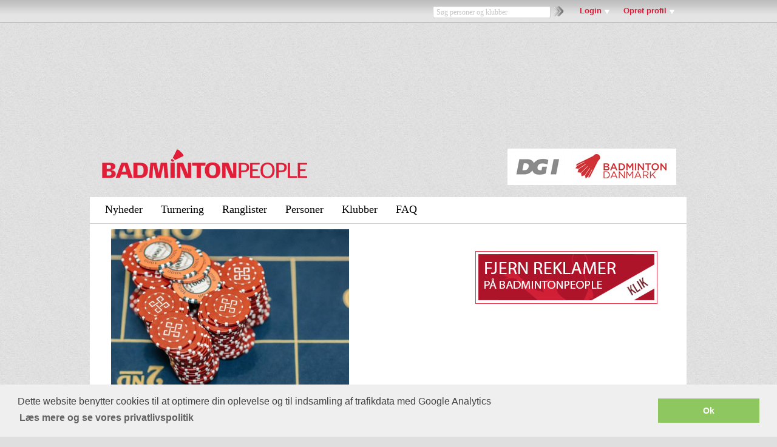

--- FILE ---
content_type: text/html; charset=utf-8
request_url: https://badmintonpeople.dk/wwwPublic/Club/News/Detail/default.aspx?clubid=7153&m=8656813
body_size: 61300
content:


<!DOCTYPE html PUBLIC "-//W3C//DTD XHTML 1.0 Transitional//EN" "http://www.w3.org/TR/xhtml1/DTD/xhtml1-transitional.dtd">
<html xmlns="http://www.w3.org/1999/xhtml">
<head id="ctl00_Header"><title>
	BadmintonPeople - Gode råd til dig, der leder efter udenlandske betting sider
</title><meta name="Generator" content="ClubPeople.Com" /><meta http-equiv="X-UA-Compatible" content="IE=10" /><meta http-equiv="Content-Type" content="text/html; charset=iso-8859-1" />
    <script src="/Scripts/clubpeople.js?v=2" type="text/javascript"></script>
    <script type="text/javascript" src="/Scripts/HelpText.js"></script>
    <script src="/Scripts/LeftMenu.js" type="text/javascript"></script>
    <meta name="robots" content="index, follow" />
<meta name="publisher" content="BadmintonPeople.dk" />
<meta name="description" content="BadmintonPeople - Danmarks officielle badmintonportal" />
<meta name="keywords" content="badminton, ranglister, turneringstilmelding, stævnetilmelding, badmintonspillere, badminton webshop, badminton cms, badminton hjemmeside, banebooking, kontingentsystem" />
<meta name="copyright" content="Copyright ?, 2010 BadmintonPeople" />
<meta name="page-topic" content="badminton, ranglister, turneringstilmelding, stævnetilmelding, badmintonspillere, badminton webshop, badminton cms, badminton hjemmeside, banebooking, kontingentsystem" />
<meta name="page-type" content="badminton, ranglister, turneringstilmelding, stævnetilmelding, badmintonspillere, badminton webshop, badminton cms, badminton hjemmeside, banebooking, kontingentsystem" />
<meta name="SKYPE_TOOLBAR" content="SKYPE_TOOLBAR_PARSER_COMPATIBLE" />
<meta name="RATING" content="GENERAL" />

<meta name="google-site-verification" content="bmwqMqfa_dKAf2g7z-j7i63FQL8p6iMfA7c5fN0ejdM" />
<link href="/Portals/BadmintonPeople/BadmintonPeople.css" rel="stylesheet" type="text/css" />
<script type="text/javascript" src="/Scripts/EAS_fif.js"></script>

<!-- Script from Concept.dk -->

<script src="https://tags.adnuntius.com/concept_cph/B4TdNL1rT.prod.js" async></script>

<script type='text/javascript' src='//partner.googleadservices.com/gampad/google_service.js'>
</script>
<script type='text/javascript'>
    GS_googleAddAdSenseService("ca-pub-7085865956449441");
    GS_googleAddAdSenseService("ca-pub-7170001724213590");
    GS_googleEnableAllServices();
</script>
<script type='text/javascript'>
    GA_googleAddSlot("ca-pub-7085865956449441", "BadmintonPeopleFrontpageRight_230x250");
    GA_googleAddSlot("ca-pub-7085865956449441", "BadmintonPeople_SuperOutlet_200x90");
    GA_googleAddSlot("ca-pub-7170001724213590", "ContentTopAd");
    GA_googleAddSlot("ca-pub-7170001724213590", "ContentTopAd1");
    GA_googleAddSlot("ca-pub-7170001724213590", "ContentTopAd2");
    GA_googleAddSlot("ca-pub-7170001724213590", "ContentTopAd3");
    GA_googleAddSlot("ca-pub-7170001724213590", "ContentTopAd4");
    GA_googleAddSlot("ca-pub-7170001724213590", "ContentTopAd5");
    GA_googleAddSlot("ca-pub-7170001724213590", "ContentTopAd6");
    GA_googleAddSlot("ca-pub-7170001724213590", "ContentTopAd7");
    GA_googleAddSlot("ca-pub-7170001724213590", "ContentTopAd8");
    GA_googleAddSlot("ca-pub-7170001724213590", "ContentTopAd9");
    GA_googleAddSlot("ca-pub-7170001724213590", "ContentTopAd10");
    GA_googleAddSlot("ca-pub-7170001724213590", "ContentTopAd11");
</script>
<script type='text/javascript'>
    GA_googleFetchAds();
</script>


    <style type="text/css">
        .body2
        {
            /* Main section */
            margin: 10px 0px 0px 28px;
        }
        .body1_space
        {
            margin:10px 0 0 10px;
        }
        div.NewUserBottomRight
        {
            margin-left:31px;
        }
        .topmenubar{top:222px!important;}
        .PortalNewsSubPageMenu{display:block!important;}/* To show sub page menu  */
    </style>
</head>
<body>
    <form name="aspnetForm" method="post" action="./default.aspx?clubid=7153&amp;m=8656813" onsubmit="javascript:return WebForm_OnSubmit();" id="aspnetForm">
<div>
<input type="hidden" name="ActualSessionPageID" id="ActualSessionPageID" value="" />
<input type="hidden" name="ctl00_ToolkitScriptManager1_HiddenField" id="ctl00_ToolkitScriptManager1_HiddenField" value="" />
<input type="hidden" name="__EVENTTARGET" id="__EVENTTARGET" value="" />
<input type="hidden" name="__EVENTARGUMENT" id="__EVENTARGUMENT" value="" />
<input type="hidden" name="__VIEWSTATE" id="__VIEWSTATE" value="/[base64]/dj0yZAIDD2QWAmYPFQEbL3NjcmlwdHMvc2VsZWN0dXNlcnMuanM/dj0yZAIED2QWAmYPFQEnLi4vLi4vLi4vLi4vc2NyaXB0cy91c2VycHJvZmlsZXBvcHVwLmpzZAICDxYCHwACBhYMZg9kFgJmDxUBMC4uLy4uLy4uLy4uL3Nwb3J0c3Jlc3VsdHMvc3BvcnRzcmVzdWx0cy5jc3M/[base64]" />
</div>

<script type="text/javascript">
//<![CDATA[
var theForm = document.forms['aspnetForm'];
if (!theForm) {
    theForm = document.aspnetForm;
}
function __doPostBack(eventTarget, eventArgument) {
    if (!theForm.onsubmit || (theForm.onsubmit() != false)) {
        theForm.__EVENTTARGET.value = eventTarget;
        theForm.__EVENTARGUMENT.value = eventArgument;
        theForm.submit();
    }
}
//]]>
</script>


<script src="/WebResource.axd?d=511fvNyMrOe-i5YYZiiv_b9CErKKJE0NMl5mrMv23eYjNc7gnudt5jLX_b4AItOAZu7s_QeWBYRwIvqR6Uzjil_Mwsw1&amp;t=638901843720898773" type="text/javascript"></script>


<script src="/MasterPage/MasterPageScript.aspx" type="text/javascript"></script>
<script src="/ScriptResource.axd?d=pVV16iV_LgfBqFqBG-jFcc2_iYq4pi6tACHt8w5XELZat0Z_x3yBpQhRbxaJgNEhpX7KuYtEOGemhax4zgGWZVUE7LkUZU-IXmZPlBe9uQVd0a35qHmvOXrT2ndNHmwgtZvjqQYeqRb-WsLGp1YAraj19Uo1&amp;t=ffffffffe6692900" type="text/javascript"></script>
<script src="/ScriptResource.axd?d=rNJl-2P05icAvdVDr4JYkS9ZCeMr3mVkTihEUlmrdVBzEQIzAHRlm_szvIpgDI6FGi9BrrKNFdKPRbBaOEe2q2HTGPeaoAgY4CjGSnJcdXm4PwoDC7lTn2VOUq0asYIPiMrp3Q2&amp;t=ffffffffec54f2d7" type="text/javascript"></script>
<script src="/ScriptResource.axd?d=Zla5mgB5Mph_4Jy-7vx-jJke-g14RaQ9quVC2G6hk0CL3ChCspGwj6dYo7yde6dkmv75doFYaOhwpoHM_PAvbBpoJAEuziVPzKVR7cfkQrQVc1YGINvJ9LaCnv-TYdi1rFVZZA2&amp;t=ffffffffec54f2d7" type="text/javascript"></script>
<script src="/wwwPublic/Club/News/Detail/default.aspx?_TSM_HiddenField_=ctl00_ToolkitScriptManager1_HiddenField&amp;_TSM_CombinedScripts_=%3b%3bAjaxControlToolkit%2c+Version%3d3.5.40412.0%2c+Culture%3dneutral%2c+PublicKeyToken%3d28f01b0e84b6d53e%3ada%3a1547e793-5b7e-48fe-8490-03a375b13a33%3a475a4ef5%3a5546a2b%3ad2e10b12%3aeffe2a26%3a37e2e5c9%3a5a682656%3a12bbc599" type="text/javascript"></script>
<script src="../../../../SportsResults/Components/WebService1.asmx/js" type="text/javascript"></script>
<script type="text/javascript">
//<![CDATA[
function WebForm_OnSubmit() {
if (typeof(ValidatorOnSubmit) == "function" && ValidatorOnSubmit() == false) return false;
return true;
}
//]]>
</script>

<div>

	<input type="hidden" name="__VIEWSTATEGENERATOR" id="__VIEWSTATEGENERATOR" value="BCB8A254" />
</div>
    <script type="text/javascript">
//<![CDATA[
Sys.WebForms.PageRequestManager._initialize('ctl00$ToolkitScriptManager1', 'aspnetForm', ['tctl00$DeleteConfirmPopup1$UpdatePanelDeleteConfirmPopup',''], [], [], 90, 'ctl00');
//]]>
</script>


    
            <script type="text/javascript" src="../../../../sportsresults/sportsresults.js?v=14"></script>
        
            <script type="text/javascript" src="/scripts/selectusers.js"></script>
        
            <script type="text/javascript" src="/scripts/clubpeople.js?v=2"></script>
        
            <script type="text/javascript" src="/scripts/selectusers.js?v=2"></script>
        
            <script type="text/javascript" src="../../../../scripts/userprofilepopup.js"></script>
        
    
            <link type="text/css" rel="Stylesheet" href="../../../../sportsresults/sportsresults.css?v=10" />
        
            <link type="text/css" rel="Stylesheet" href="/info/advertise/sponsorlink/sponsorlink.css" />
        
            <link type="text/css" rel="Stylesheet" href="../../../../components/htmltextbox.css" />
        
            <link type="text/css" rel="Stylesheet" href="/components/selectusersstyles.aspx" />
        
            <link type="text/css" rel="Stylesheet" href="/components/selectusersstyles.aspx?v=2" />
        
            <link type="text/css" rel="Stylesheet" href="../../../../components/userlinkandprofile.css" />
        

    <div class="wrapper wrapperFrameNoAds">
    <div id="ctl00_PanelWrapper" class="wrapper">
	
        
        <input type="hidden" name="ctl00$HFShowAd" id="ctl00_HFShowAd" value="true" />
        <div class="top_ad">
            <div id="topadhtm">
    <div class="topad">
        <center>

            <div id="cncpt-lb1"></div>
                
        </center>

    </div>
</div>

            
        </div>
        <div id="ctl00_PanelHeader" class="header">
		
        
            
          
            
            
            <br />
            <br />
            
<div id="ctl00_ctl06_divPop" class="topbar">
    <div class="topbar_left">
        <div style="float: left; margin-left: 10px; margin-top: 2px">
            
        </div>
        <div style="float: right;">
            <div id="ctl00_ctl06_InternalSearch2_Panel1" class="internsearch" onkeypress="javascript:return WebForm_FireDefaultButton(event, &#39;ctl00_ctl06_InternalSearch2_ImageButtonSearch&#39;)">
			
    <input name="ctl00$ctl06$InternalSearch2$TextBoxSearch" type="text" value="Søg personer og klubber" id="ctl00_ctl06_InternalSearch2_TextBoxSearch" class="internsearchtextbox" onfocus="if (this.value==&#39;Søg personer og klubber&#39;) this.value=&#39;&#39;; this.style.color=&#39;#000000&#39;;" onblur="if (this.value==&#39;&#39;) { this.value=&#39;Søg personer og klubber&#39;; this.style.color=&#39;#C5C5C5&#39;; }" style="color:#C5C5C5;" /><input type="image" name="ctl00$ctl06$InternalSearch2$ImageButtonSearch" id="ctl00_ctl06_InternalSearch2_ImageButtonSearch" class="internsearchbutton" src="../../../../Images/search22.png" onclick="var internsearchtext=document.getElementById(&#39;ctl00_ctl06_InternalSearch2_TextBoxSearch&#39;).value; if (internsearchtext == &#39;&#39; || internsearchtext==&#39;Søg personer og klubber&#39;) return false;" style="border-width:0px;" />

		</div>

        </div>
    </div>
    <div class="login">
        
            <a href="#" onclick="login()" class="topmenulink">Login</a>
            <a href="#" onclick="register()" class="topmenulink">Opret profil</a>
        
        
        <div id="ctl00_ctl06_PanelLoginPopup" class="pop-up-log" style="display:none;">
			
        <div class="pop-up-top"></div>
        <div class="pop-up-middle">
            <a href="#" style="width: 100%;" onclick="loginclose()">
                <img style="float: right;" src="/portals/ialbertslund/images/close-button.png" /></a>
            <div id="ctl00_ctl06_uc2Login_PanelLogin" onkeypress="javascript:return WebForm_FireDefaultButton(event, &#39;ctl00_ctl06_uc2Login_ButtonLogin&#39;)">
				
    <table id="ctl00_ctl06_uc2Login_tableLogin" class="horizontallogintable" style="width:100%;">
					<tr>
						<td class="horizontallogintd17">
                
                <label for="ctl00_ctl06_uc2Login_TextBoxEmail" id="ctl00_ctl06_uc2Login_LabelEmail" class="horizontalloginlabel">E-mail</label>
                <span id="ctl00_ctl06_uc2Login_RequiredFieldValidatorEmail" style="color:Red;display:none;">*</span>
                <span id="ctl00_ctl06_uc2Login_RegularExpressionValidatorEmail" style="color:Red;display:none;">*</span>
                <span id="ctl00_ctl06_uc2Login_RequiredFieldValidatorEmail2" style="color:Red;display:none;">*</span>
                <span id="ctl00_ctl06_uc2Login_RegularExpressionValidator1" style="color:Red;display:none;">*</span>
                <span id="ctl00_ctl06_uc2Login_CustomValidatorEmailExist" style="color:Red;display:none;">*</span>
            </td>
					</tr>
					<tr>
						<td class="tdvalignbottom">
                
                <input name="ctl00$ctl06$uc2Login$TextBoxEmail" type="text" id="ctl00_ctl06_uc2Login_TextBoxEmail" class="horizontallogintextbox" />
            </td>
					</tr>
					<tr>
						<td class="horizontallogintd24">
                <label for="ctl00_ctl06_uc2Login_TextBoxPassword" id="ctl00_ctl06_uc2Login_Label2" class="horizontalloginlabel">Adgangskode</label>
                <span id="ctl00_ctl06_uc2Login_RequiredFieldValidatorPassword" style="color:Red;display:none;">*</span>
                <span id="ctl00_ctl06_uc2Login_CustomValidatorLogin" style="color:Red;display:none;">*</span>
            </td>
					</tr>
					<tr>
						<td class="tdvalignbottom">
                <input name="ctl00$ctl06$uc2Login$TextBoxPassword" type="password" id="ctl00_ctl06_uc2Login_TextBoxPassword" class="horizontallogintextbox" />
            </td>
					</tr>
					<tr>
						<td class="tdvalignbottom">
                
                <span class="horizontalloginCheckbox"><input id="ctl00_ctl06_uc2Login_CheckBoxRememberMe" type="checkbox" name="ctl00$ctl06$uc2Login$CheckBoxRememberMe" /><label for="ctl00_ctl06_uc2Login_CheckBoxRememberMe">Husk mig</label></span>
                <input type="submit" name="ctl00$ctl06$uc2Login$ButtonLogin" value="Log ind" onclick="javascript:WebForm_DoPostBackWithOptions(new WebForm_PostBackOptions(&quot;ctl00$ctl06$uc2Login$ButtonLogin&quot;, &quot;&quot;, true, &quot;SportsPeopleLoginPopuploginhorizontal&quot;, &quot;&quot;, false, false))" id="ctl00_ctl06_uc2Login_ButtonLogin" class="horizontalloginbutton-albert right" />
                    <br />
                
                    <a id="ctl00_ctl06_uc2Login_LinkButtonForgotPassword" class="horizontalloginLink" href="javascript:WebForm_DoPostBackWithOptions(new WebForm_PostBackOptions(&quot;ctl00$ctl06$uc2Login$LinkButtonForgotPassword&quot;, &quot;&quot;, true, &quot;SportsPeopleLoginPopupforgotpassword&quot;, &quot;&quot;, false, true))">Glemt adgangskode?</a>
                
            </td>
					</tr>
					<tr>
						<td>
                <div id="ctl00_ctl06_uc2Login_ValidationSummaryForgotPassword" class="horizontalvalidationsummary" style="color:Red;display:none;">

						</div>
                <div id="ctl00_ctl06_uc2Login_ValidationSummaryLogin" class="horizontalvalidationsummary" style="color:Red;display:none;">

						</div>
            </td>
					</tr>
				</table>
				

			</div>

        </div>
        <div class="pop-up-bottom"></div>
        
		</div>

        <div id="ctl00_ctl06_PanelRegisterPopup" class="pop-up-register" style="display:none;">
			
        <div class="pop-up-top"></div>
        <div class="pop-up-middle">
            <a href="#" style="width: 100%;" onclick="registerclose()">
                <img style="float: right" src="/portals/ialbertslund/images/close-button.png" /></a>
            
<div id="ctl00_ctl06_uc2Register_PanelRegister">
				
    <table id="ctl00_ctl06_uc2Register_tableregister" class="horizontallogintable">
					<tr>
						<td class="horizontallogintd17">
                <label for="ctl00_ctl06_uc2Register_TextBoxName" id="ctl00_ctl06_uc2Register_LabelName" class="horizontalloginlabel">Navn</label>
                <span id="ctl00_ctl06_uc2Register_RequiredFieldValidator2" style="color:Red;display:none;">*</span>
            </td>
					</tr>
					<tr>
						<td class="tdvalignbottom">
                <input name="ctl00$ctl06$uc2Register$TextBoxName" type="text" id="ctl00_ctl06_uc2Register_TextBoxName" tabindex="1" class="horizontallogintextbox" />
            </td>
					</tr>
					<tr>
						<td class="horizontallogintd22">
                <label for="ctl00_ctl06_uc2Register_TextBoxEmail" id="ctl00_ctl06_uc2Register_Label1" class="horizontalloginlabel">E-mail</label>
                <span id="ctl00_ctl06_uc2Register_RequiredFieldValidator1" style="color:Red;display:none;">*</span>
                <span id="ctl00_ctl06_uc2Register_RegularExpressionValidator2" style="color:Red;display:none;">*</span>
                <span id="ctl00_ctl06_uc2Register_CustomValidatorEmail" style="color:Red;display:none;">*</span>
            </td>
					</tr>
					<tr>
						<td class="tdvalignbottom">
                <input name="ctl00$ctl06$uc2Register$TextBoxSignUpEmail" type="text" id="ctl00_ctl06_uc2Register_TextBoxSignUpEmail" tabindex="2" class="horizontallogintextbox" />
            </td>
					</tr>
					<tr>
						<td class="tdvalignbottom">
                Det er gratis og alle kan tilmelde sig
                &nbsp;
                <input type="submit" name="ctl00$ctl06$uc2Register$ButtonCreateUser" value="Opret profil" onclick="javascript:WebForm_DoPostBackWithOptions(new WebForm_PostBackOptions(&quot;ctl00$ctl06$uc2Register$ButtonCreateUser&quot;, &quot;&quot;, true, &quot;SportsPeopleLoginPopupGroup1&quot;, &quot;&quot;, false, false))" id="ctl00_ctl06_uc2Register_ButtonCreateUser" class="horizontalloginsignup-albert" />
                     
                    
            </td>
					</tr>
					<tr>
						<td>
                <div id="ctl00_ctl06_uc2Register_ValidationSummary1" class="horizontalvalidationsummary" style="color:Red;display:none;">

						</div>
            </td>
					</tr>
					<tr>
						<td class="tdvalignbottom" style="font-size:smaller;">
<p>
Velkommen til BadmintonPeople. DGI og Badminton Danmarks konkurrenceaktivitetsportal. Her kan du som aktiv badmintonspiller tilmelde dig, følge din turneringsaktiviteter, følge din holdturneringsaktivitet, følge din ranglisteplacering osv.
</p>
<p>
Når du angiver din fødselsdag og dit køn, medvirker det til at sørge for, at du får den rette oplevelse for din alder og dit køn, og det medvirker til at vi alle kan overholde gældende badmintonreglementer for badmintonaktiviteter. Din fødselsdato bruges i dit badmintonID, således at det er let at se at du er berettiget til at deltage i den pågældende aktivitet.
</p>
<p>
Når du klikker på "Opret profil" bekræfter du, at du har læst og accepteret <a href="/Info/TermsOfUse/" target="_blank">vilkår</a> samt <a href="http://badminton.dk/cms/?cmsid=824&pageid=27248" target="_blank" >Badminton Danmarks Privatlivspolitik.</a>
</p>
            </td>
					</tr>
				</table>
				

			</div>
        </div>
        <div class="pop-up-bottom"></div>
    
		</div>
</div>
</div>
<script type="text/javascript">
    function login() {

        if (document.getElementById('ctl00_ctl06_PanelLoginPopup').style.display == 'none') {
            document.getElementById('ctl00_ctl06_PanelLoginPopup').style.display = '';
            document.getElementById('ctl00_ctl06_PanelRegisterPopup').style.display = 'none';

        }

    }
    function register() {

        if (document.getElementById('ctl00_ctl06_PanelRegisterPopup').style.display == 'none') {
            document.getElementById('ctl00_ctl06_PanelRegisterPopup').style.display = '';
            document.getElementById('ctl00_ctl06_PanelLoginPopup').style.display = 'none';
        }

    }
    function loginclose() {

        if (document.getElementById('ctl00_ctl06_PanelLoginPopup').style.display == '') {
            document.getElementById('ctl00_ctl06_PanelLoginPopup').style.display = 'none';

        }

    }
    function registerclose() {

        if (document.getElementById('ctl00_ctl06_PanelRegisterPopup').style.display == '') {
            document.getElementById('ctl00_ctl06_PanelRegisterPopup').style.display = 'none';
        }

    }
</script>
<div class="overtop">
    <div class="overtopContent">
        <div class="BadmintonPeopleLogo">
            <a href="/">
                <img src="/Portals/BadmintonPeople/Images/logo_BadmintonPeople.png" /></a></div>
        <div class="overtopContent2">
            <div class="DBFLogo">
                
                <a href="http://www.dgi.dk/udover/badminton.aspx" target="_blank">
                    <img src="/Portals/BadmintonPeople/Images/logo_dgi.png" /></a>
                
                <a href="http://www.badminton.dk" target="_blank">
                    <img src="/Portals/BadmintonPeople/Images/logo_dbf.png" /></a>
            </div>
        </div>
    </div>
</div>
<br />

<!-- Long Left Ad section -->
<div class="LeftAdsExternalSection"  id="divLeftAdsExternalSection">  
    <br />

<div id="cncpt-sky1"></div>
        
</div>

<!-- Long Right Ad section -->
<div class="RightAdsExternalSection" id="divRightAdsExternalSection"> 
    <div id="cncpt-sky2"></div>
</div>


<!--
<div class="topmenu_links">
    <a href="/Portals/BadmintonPeople/Klubnyheder/Default.aspx">Nyheder</a>
    <a href="/DBF/VisOpdateringer/">Opdateringer</a>
    <a href="/DBF/Klubber/">Klubber</a> <a href="/DBF/Ranglister/">Ranglister</a>
    <a href="/DBF/HoldTurnering/Stilling/">Holdturnering</a>
    <a href="/DBF/Turnering/VisResultater/">Turneringsresultater</a>
    <a href="/DBF/Turnering/SaesonPlan/">Sæsonplan</a>
    <a href="/portals/badmintonpeople/activejobs/">Jobs</a>
    <a href="/portals/badmintonpeople/activecvs/">CV'er</a>
    <a href="http://faq.badmintonpeople.dk/" target="blank">FAQ</a>
</div>
-->


<link rel="stylesheet" type="text/css" href="/Components/TopMenuControl.css" />
<script type="text/javascript" src="/Components/TopMenuControl.js?v=20160616"></script>
<div class='clear'></div>
<!-- TopMenuControlFast buildtime 0-->
<div id="ctl00_ctl06_TopMenuControl_divTopMenu"><div class='niv1 noselect relative' id='divTopMenuBar'><ul class='niv1'><li class='off'><a onclick='cpMenuBar(event)'>Nyheder</a><div class='niv2'><ul class='niv2'><li class='on'><a onclick='cpMenuTab(event)'>Nyheder</a><div class='niv3'><ul class='niv3'><li><a href='/Portals/BadmintonPeople/Klubnyheder/Default.aspx'>Nyheder fra klubberne</a><ul class='niv4'><li><a href='/Portals/BadmintonPeople/Klubnyheder/'>Klubber</a></li><li><a href='/Portals/BadmintonPeople/Klubnyheder/BadmintonDanmark.aspx'>Badminton Danmark</a></li><li><a href='/Portals/BadmintonPeople/Klubnyheder/TV2Badminton.aspx'>TV 2 - Badminton</a></li><li><a href='/Portals/BadmintonPeople/Klubnyheder/BTBadminton.aspx'>BT - Badminton</a></li><li><a href='/Portals/BadmintonPeople/Klubnyheder/BadmintonEurope.aspx'>Badminton Europe</a></li><li><a href='/Portals/BadmintonPeople/Klubnyheder/BadmintonWorld.aspx'>Badminton World</a></li><li><a href='/Portals/BadmintonPeople/Klubnyheder/DGIBadminton.aspx'>DGI Badminton</a></li></ul></li></ul><ul class='niv3'><li><a href='/Portals/BadmintonPeople/Klubnyheder/NewsArchive.aspx'>Nyhedsarkiv</a><ul class='niv4'><li><a href='/Portals/BadmintonPeople/Klubnyheder/NewsArchive.aspx'>Vis gamle nyheder</a></li></ul></li></ul></div></li></ul></div></li><li class='off'><a onclick='cpMenuBar(event)'>Turnering</a><div class='niv2'><ul class='niv2'><li class='on'><a onclick='cpMenuTab(event)'>Turnering</a><div class='niv3'><ul class='niv3'><li><a href='/DBF/HoldTurnering/Stilling/'>Holdturnering</a><ul class='niv4'><li><a href='/DBF/LiveScore/'>Live Score</a></li><li><a href='/DBF/HoldTurnering/Stilling/'>Vis holdturneringer</a></li></ul></li></ul><ul class='niv3'><li><a href='/DBF/Turnering/VisResultater/'>Turneringer</a><ul class='niv4'><li><a href='/DBF/Turnering/SaesonPlan/'>Sæsonplan</a></li><li><a href='/DBF/Turnering/VisResultater/'>Vis resultater</a></li></ul></li></ul></div></li></ul></div></li><li class='off'><a href='/DBF/Ranglister/'>Ranglister</a></li><li class='off'><a onclick='cpMenuBar(event)'>Personer</a><div class='niv2'><ul class='niv2'><li class='on'><a onclick='cpMenuTab(event)'>Personer</a><div class='niv3'><ul class='niv3'><li><a href='/DBF/Spiller/VisSpiller/'>Spiller</a><ul class='niv4'><li><a href='/DBF/Spiller/VisSpiller/'>Vis spillerprofil</a></li><li><a href='/DBF/Spiller/KoebLicens/'>Køb spillerlicens</a></li><li><a href='/DBF/Spiller/OpretSpiller/'>Opret ny spiller</a></li><li><a href='/DBF/Spiller/KlubSkifter/'>Klubskifter</a></li><li><a href='/DBF/Spiller/OpretKlubskifte/'>Opret klubskifte</a></li></ul></li></ul><ul class='niv3'><li><a href='/portals/badmintonpeople/activejobs/'>Træner</a><ul class='niv4'><li><a href='/portals/badmintonpeople/activejobs/'>Jobs</a></li><li><a href='/portals/badmintonpeople/activecvs/'>CV'er</a></li><li><a href='/EventManager/RegisterCourse/'>Tilmeld kursus</a></li></ul></li></ul></div></li></ul></div></li><li class='off'><a href='/DBF/Klubber/'>Klubber</a></li><li class='off'><a href='http://badminton.freshdesk.com'>FAQ</a></li></ul><div class='clear'></div></div></div>

<!--
<div class="PortalNewsSubPageMenu" style="float:left;display:none;">
<table width="100%" cellspacing="0" cellpadding="5" border="0" style="width: 983px;margin-top: -10px;margin-bottom:0px;">
<tbody>
<tr>
<td align="left" valign="top" style="padding: 0px 0px 10px;">
<table width="100%" cellspacing="0" cellpadding="0" border="0" style='border-top: 3px solid #e01835; padding: 10px; line-height: 32px; background-color: #F5F5F5; font-size: 16px; font-weight: bold;'>
<tbody>
<tr>
<td style="padding-left: 10px; padding-top: 2px" class="navigation2">
<a href="/Portals/BadmintonPeople/Klubnyheder/">Klubber</a>
<a href="/Portals/BadmintonPeople/Klubnyheder/BadmintonDanmark.aspx">Badminton Danmark</a>
<a href="/Portals/BadmintonPeople/Klubnyheder/BTBadminton.aspx">BT - Badminton</a>
<a href="/Portals/BadmintonPeople/Klubnyheder/BadmintonEurope.aspx">Badminton Europe</a>
<a href="/Portals/BadmintonPeople/Klubnyheder/BadmintonWorld.aspx">Badminton World</a>
<a href="/Portals/BadmintonPeople/Klubnyheder/DGIBadminton.aspx">DGI Badminton</a>
<a href="/Portals/BadmintonPeople/Klubnyheder/NewsArchive.aspx">Nyhedsarkiv</a>
</td>
</tr></tbody></table></td></tr></tbody></table>
</div>
-->

<style>
.navigation2 {height:32px;  float:left; font-size:14px; color:#FFFFFF; font-weight:bold; font-family: Arial; }
.navigation2 a{padding:0px 25px 0px 6px; float:left; color:#666666;text-decoration:none; }
.navigation2 a:hover{ color:#e01835; text-decoration:none;}
</style>

<!-- Cookie information -->

<link rel="stylesheet" type="text/css" href="//cdnjs.cloudflare.com/ajax/libs/cookieconsent2/3.0.3/cookieconsent.min.css" />
<script src="//cdnjs.cloudflare.com/ajax/libs/cookieconsent2/3.0.3/cookieconsent.min.js"></script>
<script>
window.addEventListener("load", function(){
window.cookieconsent.initialise({
  "palette": {
    "popup": {
      "background": "#efefef",
      "text": "#404040"
    },
    "button": {
      "background": "#8ec760",
      "text": "#ffffff"
    }
  },
  "content": {
    "message": "Dette website benytter cookies til at optimere din oplevelse og til indsamling af trafikdata med Google Analytics",
    "dismiss": "Ok",
    "link": "Læs mere og se vores privatlivspolitik",
    "href": "https://badmintonpeople.dk/Info/TermsOfUse/#CookieDeclarationA"
  }
})});
</script>

<!—Skjul reklamer pop-up -->
 
<link rel="stylesheet" type="text/css" href="//cdnjs.cloudflare.com/ajax/libs/cookieconsent2/3.0.3/cookieconsent.min.css" />
<script src="//cdnjs.cloudflare.com/ajax/libs/cookieconsent2/3.0.3/cookieconsent.min.js"></script>
<script>
window.addEventListener("load", function(){
window.cookieconsent.initialise({
  "palette": {
    "popup": {
      "background": "#efefef",
      "text": "#404040"
    },
    "button": {
      "background": "#8ec760",
      "text": "#ffffff"
    }
  },
  "content": {
    "message": "Skjul reklamer på BadmintonPeople.dk",
    "dismiss": "Nej tak",
    "link": "Klik her",
    "href": "http://www.badmintonpeople.dk/user/premiumuser/"
  }
})});
</script>
        
	</div>
        
      <div id="ctl00_pageBody" class="pageBody">
        
        <div id="ctl00_PanelBody1_space" class="body1_space">
		
        
	</div>
        <div id="ctl00_PanelBody2" class="body2wide">
		
            
            <div id="ctl00_UpdateProgress1" style="display:none;">
			
                    <div class="progress_popup">
                        <div class="progress_popup_div">
                            <img id="ctl00_ImageWait" src="../../../../Images/Wait.gif" style="border-width:0px;" />
                        </div>
                    </div>
                
		</div>
            
            
              
    <div style="width: 930px; float: left;">
        <div style="float: left; width: 580px">           
            
<link href="/clubs/news/NewsList.css" rel="stylesheet" type="text/css" />
<script language="javascript" type="text/javascript">
    function popup() {
        if ($get("pictureFramePopUp").style.visibility == "visible") {
            hidePopUp()
        }
        else {
            $get("pictureFramePopUp").style.visibility = "visible";
        }
    }

    function hidePopUp() {
        $get("pictureFramePopUp").style.visibility = "hidden";
    }

</script>
<script>    (function (d, s, id) {
        var js, fjs = d.getElementsByTagName(s)[0];
        var lan = "da"; 
        if (d.getElementById(id)) return;
        js = d.createElement(s); js.id = id;
        if (lan = 'da') {
            js.src = "//connect.facebook.net/da_DK/all.js#xfbml=1";
        }
        else {
            js.src = "//connect.facebook.net/en_US/all.js#xfbml=1";
        }
        fjs.parentNode.insertBefore(js, fjs);
    } (document, 'script', 'facebook-jssdk'));
</script>
<script>    !function (d, s, id) { var js, fjs = d.getElementsByTagName(s)[0]; if (!d.getElementById(id)) { js = d.createElement(s); js.id = id; js.src = "//platform.twitter.com/widgets.js"; fjs.parentNode.insertBefore(js, fjs); } } (document, "script", "twitter-wjs");</script>

   
<div class="newsDivFrame" style="padding:0 15px 15px 0;">
    <div class="newsDivHeader">
        <div style="border:none!important;">
             
             
                            <img src="/clubs/news/NewsImage.aspx?msgid=8656813" id="ctl00_ContentPlaceHolder1_News1_imgNews" style="border: 0; max-height:436px; max-width:580px;" />
             
            
            <table width="100%">                
                <tr>
                    <td width="40%" align="left">
                        <div style="font-style: italic; font-size: 10px">
                            <span id="ctl00_ContentPlaceHolder1_News1_lblPictureText"></span>
                        </div>
                    </td>
                    <td width="60%" align="right">
                    <div style="margin-top:5px; float:right;">
                        <div id="ctl00_ContentPlaceHolder1_News1_ShowShareIcon" style="float: left;">
                            <div class="fb-share-button" data-href="" data-width="90"
                                data-type="button">
                            </div>
                        </div>
                        <div id="ctl00_ContentPlaceHolder1_News1_ShowFaceBookIcon" style="float: left;margin-left: 10px;">
                            <div class="fb-like" data-href="" data-send="false"
                                data-width="90" data-show-faces="false" data-layout="button_count">
                            </div>
                        </div>
                        
                    </div>
                    </td>
                </tr>
            </table>
        </div>
        <table cellpadding="0" cellspacing="0" border="0" width="100%">
            <tr>
                <td align="left" valign="top">
                    <div class="newsDivTitleDateHolder">
                        <div class="newsDivTitle" style="margin-top:10px;">
                            <h1><span id="ctl00_ContentPlaceHolder1_News1_newsTitle">Gode råd til dig, der leder efter udenlandske betting sider</span></h1>
                        </div>
                        <div class="newsDivDate" style="color:#999999;">
                            <span id="ctl00_ContentPlaceHolder1_News1_newsDate">10-03-2023 11:53</span>&nbsp;|&nbsp;
                            <span id="ctl00_ContentPlaceHolder1_News1_newsClub">BadmintonPeople</span>&nbsp;|&nbsp;
                            <span id="ctl00_ContentPlaceHolder1_News1_newsPublished">CMS Admin</span>
                            
                            
                                
                            
                        </div>
                    </div>
                </td>
            </tr>
        </table>
    </div>
    <div class="newsDivBody">
        <div><span style="font-size: 13.3333px; font-style: italic;">Dette indhold er sponsoreret<br />
</span></div>
<div><span style="font-size: 13.3333px;"><br />
Betting er en popul&#230;r underholdning for mange, fordi det giver et ekstra sp&#230;ndingselement i enhver sportskamp, om det er badminton, bowling, fodbold eller lignende. Men der er dog ikke det st&#248;rste udvalg af betting sider p&#229; det danske spillemarkedet, s&#229; mange tyer til udenlandske betting sider. Det kan v&#230;re sv&#230;rt at finde et godt udenlandsk betting site, da der er s&#229; mange forskellige steder at v&#230;lge imellem. Her er nogle gode r&#229;d til at finde en god udenlandske betting side.</span></div>
<div><br />
<span style="font-size: 13.3333px; font-weight: bold;">Sammenlign de forskellige internationale betting sider og se, hvilken der passer dig bedst</span></div>
<div><span style="font-size: 13.3333px;">N&#229;r du skal v&#230;lge den bedste internationale betting side, er det vigtigt at sammenligne de forskellige muligheder. Dette kan du eksempelvis g&#248;re p&#229; <a href="https://spiludenomrofus.casino/bookmaker-uden-dansk-licens/" target="_blank">spiludenomrofus.casino/bookmaker-uden-dansk-licens/</a>, der er samlet en liste over nogle af de bedste betting sider baseret p&#229; en r&#230;kke kriterier. Det er for eksempel, hvilke typer af spil der tilbydes p&#229; siden, om der er et godt udvalg af markeder og odds, hvilke bonusser, der tilbydes, og betalingsmulighederne. Derved f&#229;r du et godt overbilk over de mange muligheder, og kan sammenligne dem med hinanden baseret p&#229; det forskelle faktorer.</span></div>
<div><span style="font-size: 13.3333px;"><br />
</span></div>
<div><span style="font-size: 13.3333px; font-weight: bold;">Hvordan kan man vide, om en udenlandsk betting side er &#230;rlig og trov&#230;rdig?</span></div>
<div><span style="font-size: 13.3333px;">Det er vigtigt at v&#230;re forsigtig, n&#229;r du spiller p&#229; udenlandske betting sider. Hvis de ikke har en dansk licens, er de ikke underlagt af den danske spillelov, og du er derfor ikke beskyttet p&#229; samme m&#229;de. Du skal derfor unders&#248;ge de forskellige betting sider og se, hvilken licens, de har, og hvad det betyder af sikkerhed og rettighed for spillere. En tommelfingerregel er dog, at en licens fra Malta Gaming Authority (MGA) er en af de sv&#230;reste licenser at opn&#229;, og du kan derfor v&#230;re sikker ved at spille p&#229; disse sider, hvis de er registreret af MGA.</span></div>
<div><br />
<span style="font-size: 13.3333px; font-weight: bold;">Gevinster og SKAT - hvordan er reglerne?</span></div>
<div><span style="font-size: 13.3333px;">Der er mange, der m&#229;ske er afholdende med at spille p&#229; udenlandske betting sider, fordi de tror, at der skal betales skat af eventuelle gevinster. Men det er ikke helt korrekt at rede alle udenlandske betting sider under &#233;n kam: Hvis siden er licenseret i EU, og den udbyder lignende spil, som ogs&#229; kan spilles p&#229; sider med en dansk licens, er eventuelle gevinster skattefri, ligesom ved en dansk betting side. Gevinster vundet ved betting sider uden for EU skal beskattes som personlig indkomst. Der er alts&#229; et udvalg af betting sider, hvor genvinsterne er underlagt de samme beskatningsregler, som gevinster vundet i Danmark.<br />
<br />
</span></div>
    </div>
    <div style="clear: both;">
    </div>   
    <br />
    
   
    
   
   
  
   
    
    
      
     
     <br />
      
<span id="ctl00_ContentPlaceHolder1_News1_NewsFileUpload1_CustomValidator1" style="color:Red;visibility:hidden;">CustomValidator</span>
    
<br />
    <div style="clear: both;">
    </div>
     <div style="float: left;">
        <div id="ctl00_ContentPlaceHolder1_News1_ShowFacebookComments" align="left">
            <script>
                document.write("<div class='fb-comments' data-href='" + window.location.href + "' data-num-posts='5' data-colorscheme='light' data-width='550'></div>");
            </script>
        </div>
    </div>
</div>

<div>
    <span id="ctl00_ContentPlaceHolder1_News1_LabelNewsFooterContent"></span></div>
<br />
<br />
<span>
    </span>
   
        </div>
        <div style="float: left; width:330px; padding:0 0 0 20px;">           
            
            <div style="width:100%;">
                <div id="cncpt-rec1"></div>

<br /><br />

<a href="/user/premiumuser/">
    <img src="/portals/badmintonpeople/images/reklame_FjernReklamer.jpg" />
</a>
<br /><br />



            </div><br />    
        </div>
    </div>

        
	</div>
        
<div class="pageBodyClear"></div>
</div>

        

        <div id="ctl00_PanelFooter" class="footer">
		
            <a id="ctl00_ctl07_DefaultBottomMenu1_HyperLinkTermsOfUse" href="/Info/TermsOfUse/">Vilkår</a>

| <a href="/Info/Guide/Help/"><img src="/images/help2.jpg" />Vejledninger</a>

| <a id="ctl00_ctl07_DefaultBottomMenu1_HyperLinkSiteMap" href="/info/Sitemap">Sitemap</a>


| <a href="https://www.gomember.com/forenings-hjemmeside">Hjemmeside til forening</a>
| <a href="https://badmintonpeople.dk/Info/TermsOfUse/#CookieDeclarationA">Cookies og privatlivspolitik</a>
| <a id="ctl00_ctl07_HyperLink2" href="http://badminton.freshdesk.com" target="_blank">FAQ</a>

 
            <p>
                Badmintonpeople.dk ~ All Rights Reserved</p>
        
	</div>
        <div id="ctl00_PanelFooter2" class="footer2">
		
            &nbsp;
        
	</div>
    
</div>
    </div>

    

<div class="bund_indhold">

    
             <div class="bund_center">
                        <br />
                        <div style="float:left">
                        <img src="/Portals/BadmintonPeople/images/logo_BadmintonPeople.png" width="150px"/>
                        </div>
                        <div style="float:right;text-align:right;margin-right:15px">
                        <a href="https://www.gomember.com/" border="0" target=_blank >- Medlemssystem og regnskabsprogram til foreninger<br /> </a><a href="https://www.gomember.com/info/clubpeople" border="0" target=_blank ><img alt="ClubPeople by goMember - forbunds og foreningsadministrator" src="/Portals/ClubPeople/Images/ClubPeopleLogoSmall.png" border="0"/></a><br /><br />
                        </div>
                        
             </div>

<br><br />
</div>

    
    

    
    <span id="ctl00_DeleteConfirmPopup1_UpdatePanelDeleteConfirmPopup">
<div class="DisabledBackground" id="GrayBackground"></div>
<div style="position: fixed; width:100%; z-index:10; top:0;">
<div class="warningbox" id="DeleteConfirmPopupDiv" style="margin:250px auto 0px auto;position:static;">

<div id="DeleteConfirmPopupText">Delete item?</div>
<br />
<input name="ctl00$DeleteConfirmPopup1$ctl01" type="button" class="button" onclick="DeleteConfirmPopupSubmit();" value="Ja" /> <input name="ctl00$DeleteConfirmPopup1$ctl02" type="button" onclick="DeleteConfirmPopupCancel()" class="button" value="Nej" /> 
</div>
</div>
</span>
<script type="text/javascript">

    var DeleteConfirmPopupSender = null;

    function ShowDeleteConfirm(sender, msg) {
        if (DeleteConfirmPopupSender == null || DeleteConfirmPopupSender.id != sender.id) {
            DeleteConfirmPopupSender = sender;

            var msgDiv = cp_GetElement("DeleteConfirmPopupDiv");

            msgDiv.style.top = 300- 100/2;
            msgDiv.style.left = 450;
            
            cp_GetElement("DeleteConfirmPopupText").innerHTML = msg;
            cp_ShowHide("GrayBackground", true);
            cp_ShowHide("DeleteConfirmPopupDiv", true);
            return false;
        }
        else {
            cp_ShowHide("GrayBackground", false);
            cp_ShowHide("DeleteConfirmPopupDiv", false);
            DeleteConfirmPopupSender = null;
            return true;
        }
    }

    function DeleteConfirmPopupSubmit() {
        DeleteConfirmPopupSender.click();
    }

    function DeleteConfirmPopupCancel() {
        cp_ShowHide("GrayBackground", false);
        cp_ShowHide("DeleteConfirmPopupDiv", false);
        DeleteConfirmPopupSender = null;
    }
    
      
</script>
    
    
<script type="text/javascript">
//<![CDATA[
var Page_ValidationSummaries =  new Array(document.getElementById("ctl00_ctl06_uc2Login_ValidationSummaryForgotPassword"), document.getElementById("ctl00_ctl06_uc2Login_ValidationSummaryLogin"), document.getElementById("ctl00_ctl06_uc2Register_ValidationSummary1"));
var Page_Validators =  new Array(document.getElementById("ctl00_ctl06_uc2Login_RequiredFieldValidatorEmail"), document.getElementById("ctl00_ctl06_uc2Login_RegularExpressionValidatorEmail"), document.getElementById("ctl00_ctl06_uc2Login_RequiredFieldValidatorEmail2"), document.getElementById("ctl00_ctl06_uc2Login_RegularExpressionValidator1"), document.getElementById("ctl00_ctl06_uc2Login_CustomValidatorEmailExist"), document.getElementById("ctl00_ctl06_uc2Login_RequiredFieldValidatorPassword"), document.getElementById("ctl00_ctl06_uc2Login_CustomValidatorLogin"), document.getElementById("ctl00_ctl06_uc2Register_RequiredFieldValidator2"), document.getElementById("ctl00_ctl06_uc2Register_RequiredFieldValidator1"), document.getElementById("ctl00_ctl06_uc2Register_RegularExpressionValidator2"), document.getElementById("ctl00_ctl06_uc2Register_CustomValidatorEmail"), document.getElementById("ctl00_ContentPlaceHolder1_News1_NewsFileUpload1_CustomValidator1"));
//]]>
</script>

<script type="text/javascript">
//<![CDATA[
var ctl00_ctl06_uc2Login_RequiredFieldValidatorEmail = document.all ? document.all["ctl00_ctl06_uc2Login_RequiredFieldValidatorEmail"] : document.getElementById("ctl00_ctl06_uc2Login_RequiredFieldValidatorEmail");
ctl00_ctl06_uc2Login_RequiredFieldValidatorEmail.controltovalidate = "ctl00_ctl06_uc2Login_TextBoxEmail";
ctl00_ctl06_uc2Login_RequiredFieldValidatorEmail.errormessage = "E-mail mangler";
ctl00_ctl06_uc2Login_RequiredFieldValidatorEmail.display = "Dynamic";
ctl00_ctl06_uc2Login_RequiredFieldValidatorEmail.validationGroup = "SportsPeopleLoginPopuploginhorizontal";
ctl00_ctl06_uc2Login_RequiredFieldValidatorEmail.evaluationfunction = "RequiredFieldValidatorEvaluateIsValid";
ctl00_ctl06_uc2Login_RequiredFieldValidatorEmail.initialvalue = "";
var ctl00_ctl06_uc2Login_RegularExpressionValidatorEmail = document.all ? document.all["ctl00_ctl06_uc2Login_RegularExpressionValidatorEmail"] : document.getElementById("ctl00_ctl06_uc2Login_RegularExpressionValidatorEmail");
ctl00_ctl06_uc2Login_RegularExpressionValidatorEmail.controltovalidate = "ctl00_ctl06_uc2Login_TextBoxEmail";
ctl00_ctl06_uc2Login_RegularExpressionValidatorEmail.errormessage = "E-mail er ikke et gyldigt format for e-mailadresser";
ctl00_ctl06_uc2Login_RegularExpressionValidatorEmail.display = "Dynamic";
ctl00_ctl06_uc2Login_RegularExpressionValidatorEmail.validationGroup = "SportsPeopleLoginPopuploginhorizontal";
ctl00_ctl06_uc2Login_RegularExpressionValidatorEmail.evaluationfunction = "RegularExpressionValidatorEvaluateIsValid";
ctl00_ctl06_uc2Login_RegularExpressionValidatorEmail.validationexpression = "\\w+([-+.\']\\w+)*@\\w+([-.]\\w+)*\\.\\w+([-.]\\w+)*";
var ctl00_ctl06_uc2Login_RequiredFieldValidatorEmail2 = document.all ? document.all["ctl00_ctl06_uc2Login_RequiredFieldValidatorEmail2"] : document.getElementById("ctl00_ctl06_uc2Login_RequiredFieldValidatorEmail2");
ctl00_ctl06_uc2Login_RequiredFieldValidatorEmail2.controltovalidate = "ctl00_ctl06_uc2Login_TextBoxEmail";
ctl00_ctl06_uc2Login_RequiredFieldValidatorEmail2.errormessage = "E-mail mangler";
ctl00_ctl06_uc2Login_RequiredFieldValidatorEmail2.display = "Dynamic";
ctl00_ctl06_uc2Login_RequiredFieldValidatorEmail2.validationGroup = "SportsPeopleLoginPopupforgotpassword";
ctl00_ctl06_uc2Login_RequiredFieldValidatorEmail2.evaluationfunction = "RequiredFieldValidatorEvaluateIsValid";
ctl00_ctl06_uc2Login_RequiredFieldValidatorEmail2.initialvalue = "";
var ctl00_ctl06_uc2Login_RegularExpressionValidator1 = document.all ? document.all["ctl00_ctl06_uc2Login_RegularExpressionValidator1"] : document.getElementById("ctl00_ctl06_uc2Login_RegularExpressionValidator1");
ctl00_ctl06_uc2Login_RegularExpressionValidator1.controltovalidate = "ctl00_ctl06_uc2Login_TextBoxEmail";
ctl00_ctl06_uc2Login_RegularExpressionValidator1.errormessage = "E-mail er ikke et gyldigt format for e-mailadresser";
ctl00_ctl06_uc2Login_RegularExpressionValidator1.display = "Dynamic";
ctl00_ctl06_uc2Login_RegularExpressionValidator1.validationGroup = "SportsPeopleLoginPopupforgotpassword";
ctl00_ctl06_uc2Login_RegularExpressionValidator1.evaluationfunction = "RegularExpressionValidatorEvaluateIsValid";
ctl00_ctl06_uc2Login_RegularExpressionValidator1.validationexpression = "\\w+([-+.\']\\w+)*@\\w+([-.]\\w+)*\\.\\w+([-.]\\w+)*";
var ctl00_ctl06_uc2Login_CustomValidatorEmailExist = document.all ? document.all["ctl00_ctl06_uc2Login_CustomValidatorEmailExist"] : document.getElementById("ctl00_ctl06_uc2Login_CustomValidatorEmailExist");
ctl00_ctl06_uc2Login_CustomValidatorEmailExist.controltovalidate = "ctl00_ctl06_uc2Login_TextBoxEmail";
ctl00_ctl06_uc2Login_CustomValidatorEmailExist.errormessage = "Email ikke fundet i nogle profiler. Opret venligst ny profil.";
ctl00_ctl06_uc2Login_CustomValidatorEmailExist.display = "Dynamic";
ctl00_ctl06_uc2Login_CustomValidatorEmailExist.validationGroup = "SportsPeopleLoginPopupforgotpassword";
ctl00_ctl06_uc2Login_CustomValidatorEmailExist.evaluationfunction = "CustomValidatorEvaluateIsValid";
var ctl00_ctl06_uc2Login_RequiredFieldValidatorPassword = document.all ? document.all["ctl00_ctl06_uc2Login_RequiredFieldValidatorPassword"] : document.getElementById("ctl00_ctl06_uc2Login_RequiredFieldValidatorPassword");
ctl00_ctl06_uc2Login_RequiredFieldValidatorPassword.controltovalidate = "ctl00_ctl06_uc2Login_TextBoxPassword";
ctl00_ctl06_uc2Login_RequiredFieldValidatorPassword.errormessage = "Adgangskode mangler";
ctl00_ctl06_uc2Login_RequiredFieldValidatorPassword.display = "Dynamic";
ctl00_ctl06_uc2Login_RequiredFieldValidatorPassword.validationGroup = "SportsPeopleLoginPopuploginhorizontal";
ctl00_ctl06_uc2Login_RequiredFieldValidatorPassword.evaluationfunction = "RequiredFieldValidatorEvaluateIsValid";
ctl00_ctl06_uc2Login_RequiredFieldValidatorPassword.initialvalue = "";
var ctl00_ctl06_uc2Login_CustomValidatorLogin = document.all ? document.all["ctl00_ctl06_uc2Login_CustomValidatorLogin"] : document.getElementById("ctl00_ctl06_uc2Login_CustomValidatorLogin");
ctl00_ctl06_uc2Login_CustomValidatorLogin.controltovalidate = "ctl00_ctl06_uc2Login_TextBoxPassword";
ctl00_ctl06_uc2Login_CustomValidatorLogin.errormessage = "Forkert email eller password";
ctl00_ctl06_uc2Login_CustomValidatorLogin.display = "Dynamic";
ctl00_ctl06_uc2Login_CustomValidatorLogin.validationGroup = "SportsPeopleLoginPopuploginhorizontal";
ctl00_ctl06_uc2Login_CustomValidatorLogin.evaluationfunction = "CustomValidatorEvaluateIsValid";
var ctl00_ctl06_uc2Login_ValidationSummaryForgotPassword = document.all ? document.all["ctl00_ctl06_uc2Login_ValidationSummaryForgotPassword"] : document.getElementById("ctl00_ctl06_uc2Login_ValidationSummaryForgotPassword");
ctl00_ctl06_uc2Login_ValidationSummaryForgotPassword.validationGroup = "SportsPeopleLoginPopupforgotpassword";
var ctl00_ctl06_uc2Login_ValidationSummaryLogin = document.all ? document.all["ctl00_ctl06_uc2Login_ValidationSummaryLogin"] : document.getElementById("ctl00_ctl06_uc2Login_ValidationSummaryLogin");
ctl00_ctl06_uc2Login_ValidationSummaryLogin.validationGroup = "SportsPeopleLoginPopuploginhorizontal";
var ctl00_ctl06_uc2Register_RequiredFieldValidator2 = document.all ? document.all["ctl00_ctl06_uc2Register_RequiredFieldValidator2"] : document.getElementById("ctl00_ctl06_uc2Register_RequiredFieldValidator2");
ctl00_ctl06_uc2Register_RequiredFieldValidator2.controltovalidate = "ctl00_ctl06_uc2Register_TextBoxName";
ctl00_ctl06_uc2Register_RequiredFieldValidator2.errormessage = "Navn mangler";
ctl00_ctl06_uc2Register_RequiredFieldValidator2.display = "Dynamic";
ctl00_ctl06_uc2Register_RequiredFieldValidator2.validationGroup = "SportsPeopleLoginPopupGroup1";
ctl00_ctl06_uc2Register_RequiredFieldValidator2.evaluationfunction = "RequiredFieldValidatorEvaluateIsValid";
ctl00_ctl06_uc2Register_RequiredFieldValidator2.initialvalue = "";
var ctl00_ctl06_uc2Register_RequiredFieldValidator1 = document.all ? document.all["ctl00_ctl06_uc2Register_RequiredFieldValidator1"] : document.getElementById("ctl00_ctl06_uc2Register_RequiredFieldValidator1");
ctl00_ctl06_uc2Register_RequiredFieldValidator1.controltovalidate = "ctl00_ctl06_uc2Register_TextBoxSignUpEmail";
ctl00_ctl06_uc2Register_RequiredFieldValidator1.errormessage = "E-mail mangler";
ctl00_ctl06_uc2Register_RequiredFieldValidator1.display = "Dynamic";
ctl00_ctl06_uc2Register_RequiredFieldValidator1.validationGroup = "SportsPeopleLoginPopupGroup1";
ctl00_ctl06_uc2Register_RequiredFieldValidator1.evaluationfunction = "RequiredFieldValidatorEvaluateIsValid";
ctl00_ctl06_uc2Register_RequiredFieldValidator1.initialvalue = "";
var ctl00_ctl06_uc2Register_RegularExpressionValidator2 = document.all ? document.all["ctl00_ctl06_uc2Register_RegularExpressionValidator2"] : document.getElementById("ctl00_ctl06_uc2Register_RegularExpressionValidator2");
ctl00_ctl06_uc2Register_RegularExpressionValidator2.controltovalidate = "ctl00_ctl06_uc2Register_TextBoxSignUpEmail";
ctl00_ctl06_uc2Register_RegularExpressionValidator2.errormessage = "E-mail er ikke et gyldigt format for e-mailadresser";
ctl00_ctl06_uc2Register_RegularExpressionValidator2.display = "Dynamic";
ctl00_ctl06_uc2Register_RegularExpressionValidator2.validationGroup = "SportsPeopleLoginPopupGroup1";
ctl00_ctl06_uc2Register_RegularExpressionValidator2.evaluationfunction = "RegularExpressionValidatorEvaluateIsValid";
ctl00_ctl06_uc2Register_RegularExpressionValidator2.validationexpression = "\\w+([-+.\']\\w+)*@\\w+([-.]\\w+)*\\.\\w+([-.]\\w+)*";
var ctl00_ctl06_uc2Register_CustomValidatorEmail = document.all ? document.all["ctl00_ctl06_uc2Register_CustomValidatorEmail"] : document.getElementById("ctl00_ctl06_uc2Register_CustomValidatorEmail");
ctl00_ctl06_uc2Register_CustomValidatorEmail.controltovalidate = "ctl00_ctl06_uc2Register_TextBoxSignUpEmail";
ctl00_ctl06_uc2Register_CustomValidatorEmail.errormessage = "Der findes allerede en profil med denne email";
ctl00_ctl06_uc2Register_CustomValidatorEmail.display = "Dynamic";
ctl00_ctl06_uc2Register_CustomValidatorEmail.validationGroup = "SportsPeopleLoginPopupGroup1";
ctl00_ctl06_uc2Register_CustomValidatorEmail.evaluationfunction = "CustomValidatorEvaluateIsValid";
var ctl00_ctl06_uc2Register_ValidationSummary1 = document.all ? document.all["ctl00_ctl06_uc2Register_ValidationSummary1"] : document.getElementById("ctl00_ctl06_uc2Register_ValidationSummary1");
ctl00_ctl06_uc2Register_ValidationSummary1.validationGroup = "SportsPeopleLoginPopupGroup1";
var ctl00_ContentPlaceHolder1_News1_NewsFileUpload1_CustomValidator1 = document.all ? document.all["ctl00_ContentPlaceHolder1_News1_NewsFileUpload1_CustomValidator1"] : document.getElementById("ctl00_ContentPlaceHolder1_News1_NewsFileUpload1_CustomValidator1");
ctl00_ContentPlaceHolder1_News1_NewsFileUpload1_CustomValidator1.errormessage = "CustomValidator";
ctl00_ContentPlaceHolder1_News1_NewsFileUpload1_CustomValidator1.evaluationfunction = "CustomValidatorEvaluateIsValid";
//]]>
</script>


<script type="text/javascript">
//<![CDATA[
(function() {var fn = function() {$get("ctl00_ToolkitScriptManager1_HiddenField").value = '';Sys.Application.remove_init(fn);};Sys.Application.add_init(fn);})();var A_TCALCONF = {
   'months'     : ['januar','februar','marts','april','maj','juni','juli','august','september','oktober','november','december',''],
   'weekdays'   : ['sø','ma','ti','on','to','fr','lø'],
   'longwdays'  : ['søndag','mandag','tirsdag','onsdag','torsdag','fredag','lørdag'],
   'weekstart'  : 1, 
   'format'     : 'd-m-Y', 
   'maxYear'    : 2100,
   'minYear'    : 1900
};SR_InvalidDate='Fejl i dato';
SR_MissingValue='Værdi mangler';
SR_InvalidNumber='Fejl i talværdi';SR_dateSeparator = '-';
SR_dayIndex = 0;
SR_monthIndex = 1;
SR_yearIndex = 2;
var SR_Today = new Date(2026, 0, 20);
var SR_MinBirthDate = new Date(1926, 0, 20);
var SR_CallbackContext = '10F3F50AE614A5FD35403F335104E4A5E4D262F52C2AD345F3A63A462859EF9F';

var Page_ValidationActive = false;
if (typeof(ValidatorOnLoad) == "function") {
    ValidatorOnLoad();
}

function ValidatorOnSubmit() {
    if (Page_ValidationActive) {
        return ValidatorCommonOnSubmit();
    }
    else {
        return true;
    }
}
        
(function(id) {
    var e = document.getElementById(id);
    if (e) {
        e.dispose = function() {
            Array.remove(Page_ValidationSummaries, document.getElementById(id));
        }
        e = null;
    }
})('ctl00_ctl06_uc2Login_ValidationSummaryForgotPassword');

(function(id) {
    var e = document.getElementById(id);
    if (e) {
        e.dispose = function() {
            Array.remove(Page_ValidationSummaries, document.getElementById(id));
        }
        e = null;
    }
})('ctl00_ctl06_uc2Login_ValidationSummaryLogin');

(function(id) {
    var e = document.getElementById(id);
    if (e) {
        e.dispose = function() {
            Array.remove(Page_ValidationSummaries, document.getElementById(id));
        }
        e = null;
    }
})('ctl00_ctl06_uc2Register_ValidationSummary1');
Sys.Application.add_init(function() {
    $create(Sys.Extended.UI.AutoCompleteBehavior, {"completionInterval":100,"contextKey":"0","delimiterCharacters":"","id":"ctl00_ctl06_InternalSearch2_AutoCompleteExtender1","serviceMethod":"GetCompletionList","servicePath":"/Info/SearchResult/AutoComplete.asmx","useContextKey":true}, null, null, $get("ctl00_ctl06_InternalSearch2_TextBoxSearch"));
});

document.getElementById('ctl00_ctl06_uc2Login_RequiredFieldValidatorEmail').dispose = function() {
    Array.remove(Page_Validators, document.getElementById('ctl00_ctl06_uc2Login_RequiredFieldValidatorEmail'));
}

document.getElementById('ctl00_ctl06_uc2Login_RegularExpressionValidatorEmail').dispose = function() {
    Array.remove(Page_Validators, document.getElementById('ctl00_ctl06_uc2Login_RegularExpressionValidatorEmail'));
}

document.getElementById('ctl00_ctl06_uc2Login_RequiredFieldValidatorEmail2').dispose = function() {
    Array.remove(Page_Validators, document.getElementById('ctl00_ctl06_uc2Login_RequiredFieldValidatorEmail2'));
}

document.getElementById('ctl00_ctl06_uc2Login_RegularExpressionValidator1').dispose = function() {
    Array.remove(Page_Validators, document.getElementById('ctl00_ctl06_uc2Login_RegularExpressionValidator1'));
}

document.getElementById('ctl00_ctl06_uc2Login_CustomValidatorEmailExist').dispose = function() {
    Array.remove(Page_Validators, document.getElementById('ctl00_ctl06_uc2Login_CustomValidatorEmailExist'));
}

document.getElementById('ctl00_ctl06_uc2Login_RequiredFieldValidatorPassword').dispose = function() {
    Array.remove(Page_Validators, document.getElementById('ctl00_ctl06_uc2Login_RequiredFieldValidatorPassword'));
}

document.getElementById('ctl00_ctl06_uc2Login_CustomValidatorLogin').dispose = function() {
    Array.remove(Page_Validators, document.getElementById('ctl00_ctl06_uc2Login_CustomValidatorLogin'));
}

document.getElementById('ctl00_ctl06_uc2Register_RequiredFieldValidator2').dispose = function() {
    Array.remove(Page_Validators, document.getElementById('ctl00_ctl06_uc2Register_RequiredFieldValidator2'));
}

document.getElementById('ctl00_ctl06_uc2Register_RequiredFieldValidator1').dispose = function() {
    Array.remove(Page_Validators, document.getElementById('ctl00_ctl06_uc2Register_RequiredFieldValidator1'));
}

document.getElementById('ctl00_ctl06_uc2Register_RegularExpressionValidator2').dispose = function() {
    Array.remove(Page_Validators, document.getElementById('ctl00_ctl06_uc2Register_RegularExpressionValidator2'));
}

document.getElementById('ctl00_ctl06_uc2Register_CustomValidatorEmail').dispose = function() {
    Array.remove(Page_Validators, document.getElementById('ctl00_ctl06_uc2Register_CustomValidatorEmail'));
}
Sys.Application.add_init(function() {
    $create(Sys.UI._UpdateProgress, {"associatedUpdatePanelId":null,"displayAfter":100,"dynamicLayout":true}, null, null, $get("ctl00_UpdateProgress1"));
});

document.getElementById('ctl00_ContentPlaceHolder1_News1_NewsFileUpload1_CustomValidator1').dispose = function() {
    Array.remove(Page_Validators, document.getElementById('ctl00_ContentPlaceHolder1_News1_NewsFileUpload1_CustomValidator1'));
}
//]]>
</script>
</form>
</body>
</html>

--- FILE ---
content_type: text/html; charset=utf-8
request_url: https://www.google.com/recaptcha/api2/aframe
body_size: 267
content:
<!DOCTYPE HTML><html><head><meta http-equiv="content-type" content="text/html; charset=UTF-8"></head><body><script nonce="jHf03C0WSmyEIgEw5Dxdvg">/** Anti-fraud and anti-abuse applications only. See google.com/recaptcha */ try{var clients={'sodar':'https://pagead2.googlesyndication.com/pagead/sodar?'};window.addEventListener("message",function(a){try{if(a.source===window.parent){var b=JSON.parse(a.data);var c=clients[b['id']];if(c){var d=document.createElement('img');d.src=c+b['params']+'&rc='+(localStorage.getItem("rc::a")?sessionStorage.getItem("rc::b"):"");window.document.body.appendChild(d);sessionStorage.setItem("rc::e",parseInt(sessionStorage.getItem("rc::e")||0)+1);localStorage.setItem("rc::h",'1768936544371');}}}catch(b){}});window.parent.postMessage("_grecaptcha_ready", "*");}catch(b){}</script></body></html>

--- FILE ---
content_type: text/css; charset=utf-8
request_url: https://badmintonpeople.dk/components/selectusersstyles.aspx
body_size: 4982
content:

.SelectedUsers
{
	border-style: solid;
	border-width: 1px;
	border-color: #999999;
	width: 550px;
	height:50px;
	overflow:scroll;
	z-index:0;
	padding:10px 10px 10px 10px;
	margin:0;
}
.SelectedUsers div
{
	background-color: #C0C0C0;
	padding: 0px;
	margin: 5px 5px 0px 0px;
	float: left;
	width: auto;
	height: 16px;
	white-space: nowrap;
	display:block;
}
.SelectedUsers div input
{
	padding: 0 0 0 0;
	margin: 0 0 0 0;
	width: 16px;
	height: 16px;
	float:left;
}
.SelectedUsers div span
{
	padding: 0 0 0 0;
	margin: 0 0 0 0;
	width: auto;
	height: auto;
	float: left;
	display: block;
	white-space: nowrap;
}
.SelectUsersHidden 
{
	display:none;
}
.SelectUsers, .SelectUsersPopup
{
	float:left;
	height: 455px;
	width:560px;
	text-align:left;
}
.SelectUsersPopup 
{
	border-style: solid solid solid solid;
	border-width: 0px;
	border-color: #cfcfcf;
    background-color: #FFFFFF;
	padding: 0px 0px 0px 0px;
	z-index: 4;
	position: relative;
	top: 442px; 
	left: 612px; 
	margin: -457px 0 0 -562px; 
}
.SelectUsersHeader
{
	width:100%;
	height:40px;
	background-image: url( "/Images/popuptopbackground.jpg" );
	background-repeat:repeat;
	font-size:12px;
	font-weight:bold;
	color:#FFFFFF;
}

.SelectUsersHeader input
{
    margin: 4px;
}

.SelectUsers
{
	margin:0 0 0 0;
	padding:0 0 0 0;
	border-style:none none none none;
}
.SelectUsersPage
{
	border-style: solid solid solid solid;
	border-width: 0px;
	background-color: #FFFFFF;
	padding: 5px 5px 5px 5px;
	height: 400px;
	width:550px;
	text-align:left;
	margin: 0 0 0 0;
}
.SelectUsersFriendsListBody 
{
	overflow:scroll;
	height: 400px;
	margin:0;
	font-weight:normal;
		width:560px;
	
	
}
.SelectUsersFriendsList span, .SelectUsersFriendsList input, .SelectUsersFriendsList a
{
	height:auto;
	width:auto;
	margin:0 0 0 0;
	padding:0 0 0 0 ;
	font-weight:normal;

}

.SelectUsersTab, .SelectUsersTabSelected
{

    margin: 0 1px 0 0;
	border-style: solid solid none solid;
	border-width: 0px;
	width: 135px;
	height:18px;
	float: left;
    text-align: center;
    text-transform: uppercase;
    font-size: 90%;
    line-height: 18px;
    font-family: Arial;
}
.SelectUsersTab
{
	background-image: url( /Images/tab_off.jpg );
}
.SelectUsersTabSelected
{
	background-image: url( /Images/tab_on.jpg );
}
.SelectUsersTab a, .SelectUsersTabSelected a
{
	color:#4b4b4b;
	width:100%;
	height:100%;
	display:block;
}
.SelectUsersTab a:hover
{
	background-image: url( /Images/tab_on.jpg );
	text-decoration: none;
}
.SelectUsersTabSelected a
{
	font-weight:bold;
}
.SelectUsersTabSelected a:hover
{
	text-decoration: none;
}
.SelectUsersNetworkColumn
{
	display:block;
    float:none;
	border: none none none none;
	border-width: 1px;
	margin: 0 0 0 0;
	padding: 5px 5px 5px 5px;
	width: 200px;
	overflow:hidden;
}
.SelectUsersNetworkColumn select, .SelectUsersUserList
{
	margin: 0 0 0 0;
	padding: 0 0 0 0;
	width:100%;
}
.SelectUsersNetworkColumnSelect
{
	height:300px;
}
.SelectUsersNetworkColumn .SearchInput
{
	width:140px;
	margin: 0 5px 0 0;
    padding-left:1px;
	float:left;
	border: 1px solid #999999;
    background-color: #FFFFFF;
}
.SelectUsersNetworkColumn .checkbox
{
    width:10px;
	font-weight: bold;
	margin: 0 0 0 0;
	padding: 0 0 0 0;
}

.SelectUsersNetworkColumn .SelectUsersNetworkPageButton, .SelectUsersButton
{
	width:auto;
}
.SelectUsersNetworkColumn span, .SelectUsersLabel
{
	font-weight: bold;
	margin: 0 0 0 0;
	padding: 0 0 0 0;
}
.SelectUsersNetworkColumn .floatRight
{
	float:right;

	
}
.SelectUsersIncludeGroups
{
	float:left;
	padding-left: 10px;
}
.SelectUsersIncludeGroups input, .SelectUsersIncludeGroups label
{
    width: auto;
    font-weight: normal; 
    border: none;
}
.SelectUsersUserList
{
	display:block;
	float:left;
	border: solid solid solid solid;
	border-width: 1px;
	overflow:scroll;
	height:150px;
	text-align:left;
	margin:0 0 0 0;
	padding:0 0 0 0;
	line-height: 20px;
}

.SelectUsersUserListNonScroll
{

    border:solid 1px black; 
    width:500px;
	display:block;
	float:left;
	border: solid solid solid solid;
	border-width: 1px;
	overflow:none;
	height:150px;
	text-align:left;
	margin:0 0 0 0;
	padding:0 0 0 0;
	line-height: 20px;
}


.SelectUsersUserList span, .SelectUsersUserList input,  .SelectUsersUserList a
{
	display:block;
	float:left;
	height: auto;
	width:auto;
	margin:0 0 0 0;
	padding:0 5px 0 0;
	font-weight:normal;
	text-align:left;

}


.CloseText 
{

	padding: 0 10px 10px 0;
	font: bold 15px Verdana;

}

.SelectUsersImageButtonSearch 
{
	float:left;
	width:auto;
	height:auto;
	margin:0;
	padding:0;

}
.SelectUsersLabel
{
	margin: 0 0 5px 0;
	margin: 5px 0 0 0;
	width:auto;
	font-weight:bold;

}
.SelectUsersErrorLabel 
{
	margin: 0 0 5px 0;
	margin: 5px 0 0 0;
	width:auto;
	font-weight:normal;
	color:Red;
	display:none;
}
.SelectUsersImportText .textbox
{
    width: 540px;
    height: 265px;
}





--- FILE ---
content_type: text/javascript; charset=utf-8
request_url: https://badmintonpeople.dk/MasterPage/MasterPageScript.aspx
body_size: 7
content:

document.addEventListener("DOMContentLoaded", function (event) {
    var element = document.getElementById("ActualSessionPageID");
    element.value = "639045369383409741124271";
});
